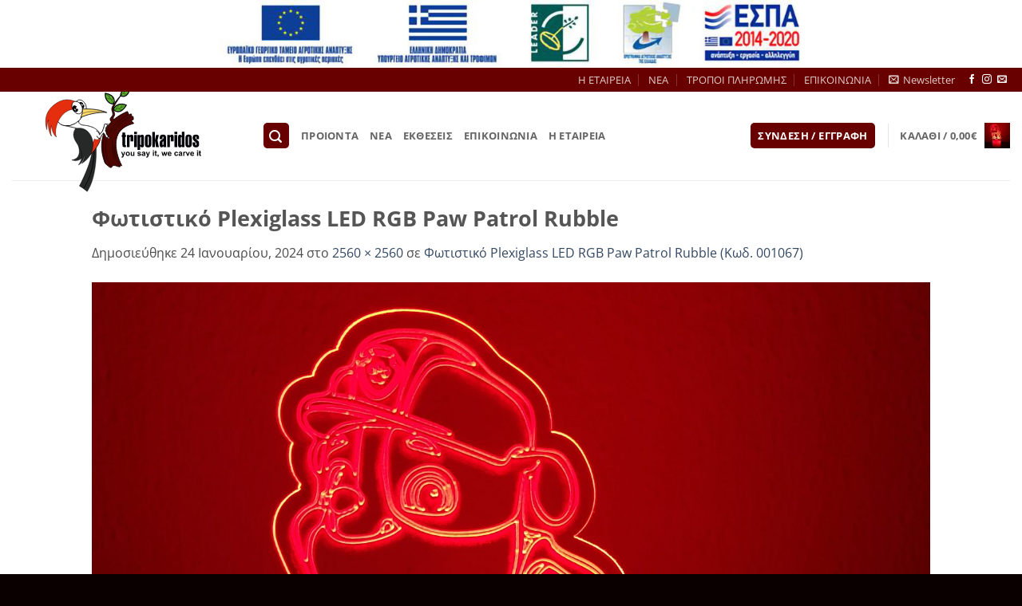

--- FILE ---
content_type: image/svg+xml
request_url: https://tripokaridos.com/wp-content/uploads/2022/10/tripokaridos.svg
body_size: 23237
content:
<?xml version="1.0" encoding="utf-8"?>
<!-- Generator: Adobe Illustrator 25.3.1, SVG Export Plug-In . SVG Version: 6.00 Build 0)  -->
<svg version="1.1" id="_x23_Layer_1" xmlns="http://www.w3.org/2000/svg" xmlns:xlink="http://www.w3.org/1999/xlink" x="0px"
	 y="0px" viewBox="0 0 589 398" style="enable-background:new 0 0 589 398;" xml:space="preserve">
<style type="text/css">
	.st0{fill-rule:evenodd;clip-rule:evenodd;fill:#272828;}
	.st1{fill-rule:evenodd;clip-rule:evenodd;fill:none;stroke:#010005;stroke-width:1.0006;}
	.st2{fill-rule:evenodd;clip-rule:evenodd;fill:#FFFFFF;stroke:#010005;stroke-width:2.0013;stroke-miterlimit:22.9256;}
	.st3{fill-rule:evenodd;clip-rule:evenodd;fill:#010005;}
	.st4{fill-rule:evenodd;clip-rule:evenodd;fill:none;stroke:#010005;stroke-width:2.0013;}
	.st5{fill-rule:evenodd;clip-rule:evenodd;fill:#FFFFFF;}
	.st6{fill-rule:evenodd;clip-rule:evenodd;fill:#E52E0E;stroke:#010005;stroke-width:1.0006;stroke-miterlimit:22.9256;}
	.st7{fill-rule:evenodd;clip-rule:evenodd;fill:#FFDB6A;stroke:#010005;stroke-width:2.0013;stroke-miterlimit:22.9256;}
	.st8{fill-rule:evenodd;clip-rule:evenodd;fill:#272828;stroke:#010005;stroke-width:1.0006;stroke-miterlimit:22.9256;}
	.st9{fill-rule:evenodd;clip-rule:evenodd;fill:#5DB12E;stroke:#010005;stroke-width:2.9991;stroke-miterlimit:22.9256;}
	.st10{fill-rule:evenodd;clip-rule:evenodd;fill:#5DB12E;stroke:#010005;stroke-width:2.9999;stroke-miterlimit:22.9256;}
	.st11{fill-rule:evenodd;clip-rule:evenodd;fill:#4E0600;stroke:#020004;stroke-width:2.0013;stroke-miterlimit:22.9256;}
	.st12{fill-rule:evenodd;clip-rule:evenodd;fill:#FFFFFF;stroke:#010005;stroke-width:1.0006;stroke-miterlimit:22.9256;}
	.st13{fill-rule:evenodd;clip-rule:evenodd;fill:none;stroke:#010005;stroke-width:2.9991;}
	.st14{fill-rule:evenodd;clip-rule:evenodd;fill:none;stroke:#020004;stroke-width:1.0006;}
	.st15{fill-rule:evenodd;clip-rule:evenodd;fill:#4E0600;}
	.st16{fill-rule:evenodd;clip-rule:evenodd;fill:none;stroke:#010005;stroke-width:1.0001;}
	.st17{fill:#010005;}
</style>
<path class="st0" d="M172.98,219.97l-18.99-1.26c0,0,15.06,38.54-18.7,44.25C159.42,271.41,179.34,251.33,172.98,219.97z"/>
<path class="st1" d="M153.98,218.71c0,0,15.06,38.54-18.7,44.25c24.14,8.45,44.06-11.64,37.7-43"/>
<path class="st2" d="M174.97,93.72c5.51,9.58,4.43,20.54-2.42,24.48c-6.85,3.94-16.86-0.64-22.37-10.22
	c-5.51-9.58-4.43-20.54,2.42-24.48C159.45,79.56,169.46,84.13,174.97,93.72z"/>
<path class="st3" d="M170.58,94.89c2.91,5.06,2.34,10.85-1.28,12.93c-3.62,2.08-8.91-0.34-11.82-5.4
	c-2.91-5.06-2.34-10.85,1.28-12.93C162.37,87.41,167.66,89.83,170.58,94.89z"/>
<path class="st0" d="M195.65,230.28l12.48-5.66c0,0,4.93,84.46-26.92,133.22c-15.1-12.13-23.46-16.96-23.46-16.96
	S196.46,267.87,195.65,230.28z"/>
<path class="st1" d="M208.13,224.62c0,0,4.93,84.46-26.92,133.22c-15.1-12.13-23.46-16.96-23.46-16.96s38.71-73.01,37.89-110.61"/>
<path class="st4" d="M201.94,233.26c0,0,1.99,67.88-31.93,114.8"/>
<path class="st5" d="M95.45,147.82l61.7-6.55c0,0-8.36,15.47,15,17.26c23.36,1.79,88.24,19.29,13.9,93
	c-1.61-31.04-15.11-76.57-37.01-83.77C127.14,160.56,103.35,161.55,95.45,147.82z"/>
<path class="st4" d="M157.15,141.27c0,0-8.36,15.47,15,17.26c23.36,1.79,88.24,19.29,13.9,93c-1.61-31.04-15.11-76.57-37.01-83.77
	c-21.9-7.2-45.69-6.2-53.59-19.93"/>
<ellipse transform="matrix(0.8669 -0.4986 0.4986 0.8669 -44.8904 80.8751)" class="st2" cx="128.98" cy="124.49" rx="42.9" ry="33"/>
<path class="st6" d="M160.31,97.33c0,0-30.31-29.77-68.23-7.45c-37.92,22.31-40.12,55.55-32.08,81.89
	c-0.15-16.15,4.61-29.04,4.61-29.04s-3.35,30.35,9.14,48.54c-4.97-20.99,0.13-31.54,0.13-31.54s0.77,23.41,14.83,34.61
	c-10.33-25.02,11.88-83.47,53.25-83.91C150.67,104.4,163.04,100.33,160.31,97.33z"/>
<path class="st2" d="M163.42,98.33c5.51,9.58,4.43,20.54-2.42,24.48c-6.85,3.94-16.86-0.64-22.37-10.22
	c-5.51-9.58-4.43-20.54,2.42-24.48C147.89,84.17,157.91,88.75,163.42,98.33z"/>
<path class="st3" d="M151.72,105.06c2.91,5.06,2.34,10.85-1.28,12.93c-3.62,2.08-8.91-0.34-11.82-5.4
	c-2.91-5.06-2.34-10.85,1.28-12.93C143.52,97.58,148.81,100,151.72,105.06z"/>
<path class="st7" d="M166.56,109.98c0,0,39.77-4.09,73.31,10.11c-21.07-3.11-66.01,7-78.32,15.61
	C169.75,117.28,166.56,109.98,166.56,109.98z"/>
<path class="st5" d="M156.25,103.22c0.89,1.55-0.33,3.91-2.71,5.28c-2.39,1.37-5.04,1.23-5.93-0.31c-0.89-1.54,0.33-3.91,2.71-5.28
	C152.7,101.53,155.36,101.67,156.25,103.22z"/>
<path class="st5" d="M145.9,110.52c0.81,1.4,0.84,2.9,0.06,3.35c-0.77,0.44-2.05-0.33-2.86-1.74c-0.81-1.4-0.84-2.9-0.06-3.35
	C143.81,108.34,145.09,109.12,145.9,110.52z"/>
<path class="st5" d="M167.22,96.4c0.93,1.62,1.11,3.25,0.41,3.66c-0.7,0.4-2.02-0.58-2.95-2.19c-0.93-1.62-1.11-3.25-0.41-3.66
	C164.96,93.81,166.29,94.79,167.22,96.4z"/>
<path class="st5" d="M171.76,94.3c0.57,0.98,0.4,2.14-0.38,2.58c-0.77,0.44-1.86,0.01-2.42-0.98c-0.56-0.98-0.4-2.14,0.37-2.58
	C170.11,92.88,171.19,93.32,171.76,94.3z"/>
<path class="st6" d="M219.68,186.21c-0.89,7.08-3.22,16.45-9.31,15.81c-9.72-1.01-7.6-5.27-8.62,0.9c-1.02,6.17-3.97,6.34-7.35,5.75
	c-1.33-0.23-5.72,10.54-10.57,23.7c1.17,6.67,1.92,13.19,2.23,19.17C216.68,221.16,223.68,200.33,219.68,186.21z"/>
<path class="st8" d="M145.55,168.75c0,0,27.42-9.68,44.36,17.12c16.94,26.8,9.95,65.84-25.24,87.6
	c10.59-17.76,7.74-22.72,7.74-22.72s-2.62,19.27-17.33,27.22c11.25-16.62,13.72-31.74,3.95-50.49
	C149.26,208.74,130.83,193.46,145.55,168.75z"/>
<path class="st9" d="M259.21,111.11c0,0,19.65,21.3,39.3-12.9C283,90.46,265.38,96.14,259.21,111.11z"/>
<path class="st10" d="M281.32,69.81c0,0,22.51,11.01,27.63-22.71C294.02,45.72,281.61,55.82,281.32,69.81z"/>
<path class="st11" d="M235.15,273.39c0,0-50.37-107.54,66.7-156.55c4.77,8.17,3.4,10.89,8.85,8.17c5.45-2.72,2.04,1.36,4.08,5.45
	c2.04,4.08,4.76-1.36,4.76,4.08c0,5.45,2.72,6.13-3.4,8.85c-6.13,2.72,6.81,7.49,4.76,9.53c-2.04,2.04-44.24,7.49-51.73,46.96
	c-7.49,39.48,16.34,80.32,16.34,80.32s-6.13-1.36-6.13,2.72c0,4.08-19.74-8.85-23.14-0.68c-3.4,8.17-11.57-0.68-11.57-0.68
	L235.15,273.39z"/>
<path class="st12" d="M242.68,192.2c0,0,4.51,5.41,7.21,3.31c-3.01,3.91-7.52,2.1-8.42-0.9C240.57,191.59,242.68,192.2,242.68,192.2
	z"/>
<path class="st12" d="M237.27,156.12c0,0,0,3.01,2.71,1.8c3.01-3.61,6.92-1.2,6.92-1.2S242.98,150.11,237.27,156.12z"/>
<path class="st5" d="M209.91,190.39l-0.9-15.33c0,0,7.82,4.81,9.02,12.93c3.61-5.41,10.82-13.23,10.82-13.23s-1.5-0.6,1.2-5.71
	c2.71-5.11,1.5-12.93,4.81-14.13c3.31-1.2,8.12,3.31,6.01,5.71c-2.1,2.41-2.1,2.41-2.1,2.41s-3.31,2.1-2.7,6.61
	c0.6,4.51-1.2,5.11-1.2,5.11s3.31,3.31,3.31,8.42c0,5.11,5.11,4.81,5.11,9.02c0,4.21-6.01,3.31-6.31-0.3
	c-1.5-4.51-6.01-11.12-7.22-10.82c-3.91,4.81-7.21,10.82-8.42,13.23c-1.2,2.41-2.71,4.21-3.91,2.7
	C215.02,197.91,209.91,190.39,209.91,190.39z"/>
<path class="st13" d="M209.01,175.06c0,0,7.82,4.81,9.02,12.93c3.61-5.41,10.82-13.23,10.82-13.23s-1.5-0.6,1.2-5.71
	c2.71-5.11,1.5-12.93,4.81-14.13c3.31-1.2,8.12,3.31,6.01,5.71c-2.1,2.41-2.1,2.41-2.1,2.41s-3.31,2.1-2.7,6.61
	c0.6,4.51-1.2,5.11-1.2,5.11s3.31,3.31,3.31,8.42c0,5.11,5.11,4.81,5.11,9.02c0,4.21-6.01,3.31-6.31-0.3
	c-1.5-4.51-6.01-11.12-7.22-10.82c-3.91,4.81-7.21,10.82-8.42,13.23c-1.2,2.41-2.71,4.21-3.91,2.7c-2.4,0.9-7.52-6.61-7.52-6.61"/>
<path class="st5" d="M209.91,190.39l-0.9-15.33c0,0,7.82,4.81,9.02,12.93c3.61-5.41,10.82-13.23,10.82-13.23s-1.5-0.6,1.2-5.71
	c2.71-5.11,1.5-12.93,4.81-14.13c3.31-1.2,8.12,3.31,6.01,5.71c-2.1,2.41-2.1,2.41-2.1,2.41s-3.31,2.1-2.7,6.61
	c0.6,4.51-1.2,5.11-1.2,5.11s3.31,3.31,3.31,8.42c0,5.11,5.11,4.81,5.11,9.02c0,4.21-6.01,3.31-6.31-0.3
	c-1.5-4.51-6.01-11.12-7.22-10.82c-3.91,4.81-7.21,10.82-8.42,13.23c-1.2,2.41-2.71,4.21-3.91,2.7
	C215.02,197.91,209.91,190.39,209.91,190.39z"/>
<path class="st1" d="M209.01,175.06c0,0,7.82,4.81,9.02,12.93c3.61-5.41,10.82-13.23,10.82-13.23s-1.5-0.6,1.2-5.71
	c2.71-5.11,1.5-12.93,4.81-14.13c3.31-1.2,8.12,3.31,6.01,5.71c-2.1,2.41-2.1,2.41-2.1,2.41s-3.31,2.1-2.7,6.61
	c0.6,4.51-1.2,5.11-1.2,5.11s3.31,3.31,3.31,8.42c0,5.11,5.11,4.81,5.11,9.02c0,4.21-6.01,3.31-6.31-0.3
	c-1.5-4.51-6.01-11.12-7.22-10.82c-3.91,4.81-7.21,10.82-8.42,13.23c-1.2,2.41-2.71,4.21-3.91,2.7c-2.4,0.9-7.52-6.61-7.52-6.61"/>
<path class="st1" d="M305.26,125.91c0,0-46.28,23.6-56.27,55.36"/>
<path class="st1" d="M232.66,194.89c0,0-11.8,33.12,5.44,81.68"/>
<path class="st1" d="M238.56,201.69c0,0-10.44,44.92,14.52,82.13"/>
<line class="st1" x1="244.91" y1="169.93" x2="240.83" y2="178.1"/>
<path class="st1" d="M315.7,130.45c0,0-34.94,14.97-43.56,32.22"/>
<line class="st1" x1="265.78" y1="170.38" x2="263.51" y2="175.83"/>
<path class="st1" d="M256.71,203.96c0,0-2.72,25.41,5.45,54.91"/>
<path class="st14" d="M261.7,217.57c0,0-2.27,36.76,18.15,63.98"/>
<path class="st15" d="M263.74,144.06l-8.85,5.45c0,0-9.53-7.49-2.04-14.97c7.49-7.49,5.44-10.89,2.04-22.46
	c-3.4-11.57,29.27-45.6,29.27-45.6s-27.23,38.12-25.18,44.92c2.04,6.81,8.17,11.57,2.04,21.78
	C254.89,143.38,266.46,137.94,263.74,144.06z"/>
<path class="st4" d="M254.89,149.51c0,0-9.53-7.49-2.04-14.97c7.49-7.49,5.44-10.89,2.04-22.46c-3.4-11.57,29.27-45.6,29.27-45.6
	s-27.23,38.12-25.18,44.92c2.04,6.81,8.17,11.57,2.04,21.78c-6.13,10.21,5.45,4.76,2.72,10.89"/>
<path class="st9" d="M260.02,94.77c0,0,13.68-24.97-24.33-32.55C233.34,79.09,244.15,93.71,260.02,94.77z"/>
<path class="st1" d="M260.11,95.28c0,0-10.21-24.28-23.82-31.76"/>
<path class="st16" d="M280.99,70.1c0,0,15.88-16.56,25.41-21.55"/>
<path class="st1" d="M260.34,111.39c0,0,23.37-2.95,30.86-11.57"/>
<path class="st1" d="M268.73,109.35c0,0,2.27-8.17,7.26-9.75"/>
<path class="st1" d="M275.54,108.67c0,0,4.54,4.31,9.98,2.27"/>
<path class="st1" d="M282.8,105.49c0,0,0.23-6.35,3.4-7.94"/>
<path class="st16" d="M289.15,63.06c0,0,4.99,2.95,9.3,1.13"/>
<path class="st16" d="M292.1,59.66c0,0-1.13-6.35,2.04-8.4"/>
<path class="st16" d="M296.64,55.8c0,0,4.08,1.59,6.58,0.23"/>
<path class="st1" d="M255.12,84.39c0,0,2.5-2.04,1.82-9.76"/>
<path class="st1" d="M251.26,79.17c0,0-9.98,0.23-11.8-3.18"/>
<path class="st1" d="M247.63,73.5c0,0,1.36-3.18-1.36-5.67"/>
<g>
	<path class="st17" d="M284.92,193.34v-5.86h2.05v-6.79h8.13v6.79h2.36v5.86h-2.36v22.24c0,1.14,0.14,1.86,0.42,2.16
		s0.83,0.45,1.66,0.45h0.28v5.89h-5.09c-1.96,0-3.35-0.45-4.17-1.35c-0.82-0.9-1.23-2.59-1.23-5.07v-24.31H284.92z"/>
</g>
<g>
	<path class="st17" d="M332.26,232.32v-44.85h7.94v3.07h0.12c0.68-1.28,1.5-2.23,2.45-2.84s2.06-0.92,3.32-0.92
		c1.76,0,3.08,0.52,3.96,1.57c0.88,1.04,1.32,2.6,1.32,4.67v25.59c0,2.07-0.44,3.62-1.32,4.67c-0.88,1.04-2.2,1.57-3.96,1.57
		c-1.24,0-2.33-0.29-3.27-0.88c-0.94-0.59-1.73-1.46-2.37-2.62h-0.12v10.98H332.26z M340.33,195.69v20.31
		c0,0.74,0.12,1.29,0.36,1.64c0.24,0.35,0.6,0.53,1.1,0.53c0.54,0,0.92-0.16,1.13-0.46c0.22-0.31,0.33-0.88,0.33-1.71v-20.31
		c0-0.85-0.11-1.42-0.33-1.72c-0.22-0.3-0.59-0.45-1.13-0.45c-0.5,0-0.86,0.18-1.1,0.53C340.45,194.4,340.33,194.95,340.33,195.69z"
		/>
</g>
<g>
	<path class="st17" d="M354.57,197.03c0-3.78,0.74-6.47,2.22-8.05c1.48-1.58,3.91-2.37,7.3-2.37s5.83,0.79,7.3,2.37
		c1.48,1.58,2.22,4.26,2.22,8.05v17.52c0,3.76-0.74,6.44-2.22,8.03c-1.48,1.59-3.91,2.39-7.3,2.39s-5.83-0.8-7.3-2.39
		s-2.22-4.27-2.22-8.03V197.03z M362.7,194.54v22.14c0,0.81,0.11,1.38,0.34,1.72c0.23,0.34,0.6,0.51,1.12,0.51
		c0.52,0,0.89-0.17,1.12-0.51c0.23-0.34,0.34-0.92,0.34-1.72v-22.14c0-0.79-0.12-1.35-0.36-1.71c-0.24-0.35-0.63-0.53-1.16-0.53
		c-0.5,0-0.85,0.17-1.07,0.5C362.81,193.14,362.7,193.72,362.7,194.54z"/>
</g>
<g>
	<path class="st17" d="M376.44,224.07v-45.74h8.06v25.09h0.12l3.44-15.94h8.25l-4,15.82l4,20.78h-8.5l-3.19-19.17h-0.12v19.17
		H376.44z"/>
</g>
<g>
	<path class="st17" d="M398.98,194.98c0-2.77,0.8-4.86,2.4-6.26c1.6-1.41,3.97-2.11,7.12-2.11c3.43,0,5.88,0.78,7.33,2.34
		c1.46,1.56,2.19,4.25,2.19,8.08v22.27c0,0.97,0.05,1.83,0.14,2.59c0.09,0.75,0.24,1.48,0.45,2.19h-8.19
		c-0.1-0.43-0.19-0.87-0.25-1.32c-0.06-0.44-0.09-0.85-0.09-1.22v-0.56h-0.12c-0.58,1.2-1.36,2.12-2.34,2.76
		c-0.98,0.64-2.12,0.96-3.43,0.96c-1.72,0-3.01-0.52-3.89-1.55c-0.88-1.03-1.32-2.56-1.32-4.59v-7.75c0-1.92,0.35-3.49,1.04-4.7
		c0.69-1.21,1.8-2.23,3.33-3.05c0.5-0.27,1.2-0.63,2.11-1.08c3.04-1.55,4.56-3.03,4.56-4.44v-2.6c0-0.79-0.12-1.35-0.36-1.71
		c-0.24-0.35-0.63-0.53-1.16-0.53c-0.5,0-0.85,0.18-1.07,0.53c-0.22,0.35-0.33,0.92-0.33,1.71v5.33h-8.12V194.98z M410.02,215.82
		v-9.71c-0.12,0.08-0.29,0.21-0.5,0.37c-1.61,1.24-2.42,2.34-2.42,3.29v6.05c0,0.83,0.11,1.39,0.33,1.69
		c0.22,0.3,0.59,0.45,1.13,0.45c0.5,0,0.86-0.17,1.1-0.51C409.9,217.11,410.02,216.56,410.02,215.82z"/>
</g>
<g>
	<path class="st17" d="M473.25,224.07h-7.94v-3.16h-0.12c-0.54,1.34-1.29,2.36-2.25,3.04c-0.96,0.68-2.13,1.02-3.52,1.02
		c-1.76,0-3.07-0.51-3.92-1.54c-0.86-1.02-1.29-2.57-1.29-4.64v-25.77c0-2.09,0.43-3.65,1.3-4.68c0.87-1.03,2.17-1.55,3.91-1.55
		c1.28,0,2.39,0.31,3.32,0.93c0.93,0.62,1.71,1.56,2.33,2.82h0.12v-12.22h8.06V224.07z M462.27,216.07c0,0.85,0.11,1.43,0.33,1.75
		s0.59,0.48,1.13,0.48c0.5,0,0.86-0.19,1.1-0.56c0.24-0.37,0.36-0.93,0.36-1.67v-20.38c0-0.74-0.12-1.29-0.36-1.64
		c-0.24-0.35-0.61-0.53-1.1-0.53c-0.54,0-0.92,0.15-1.13,0.45s-0.33,0.87-0.33,1.72V216.07z"/>
</g>
<g>
	<path class="st17" d="M476.07,197.03c0-3.78,0.74-6.47,2.22-8.05c1.48-1.58,3.91-2.37,7.3-2.37s5.83,0.79,7.3,2.37
		c1.48,1.58,2.22,4.26,2.22,8.05v17.52c0,3.76-0.74,6.44-2.22,8.03c-1.48,1.59-3.91,2.39-7.3,2.39s-5.83-0.8-7.3-2.39
		s-2.22-4.27-2.22-8.03V197.03z M484.2,194.54v22.14c0,0.81,0.11,1.38,0.34,1.72c0.23,0.34,0.6,0.51,1.12,0.51
		c0.52,0,0.89-0.17,1.12-0.51c0.23-0.34,0.34-0.92,0.34-1.72v-22.14c0-0.79-0.12-1.35-0.36-1.71c-0.24-0.35-0.63-0.53-1.16-0.53
		c-0.5,0-0.85,0.17-1.07,0.5C484.31,193.14,484.2,193.72,484.2,194.54z"/>
</g>
<g>
	<path class="st17" d="M517.08,216.5c0,2.73-0.82,4.82-2.45,6.28c-1.63,1.46-3.99,2.19-7.07,2.19c-3.02,0-5.37-0.73-7.06-2.2
		c-1.69-1.47-2.53-3.51-2.53-6.14v-6.79h8.12v6.85c0,0.81,0.11,1.38,0.34,1.72c0.23,0.34,0.6,0.51,1.12,0.51
		c0.52,0,0.89-0.17,1.12-0.51c0.23-0.34,0.34-0.92,0.34-1.72v-3.29c0-1.49-1.34-3.31-4.03-5.46c-0.58-0.45-1.03-0.82-1.37-1.08
		l-0.06-0.06c-3.72-3.08-5.58-6.17-5.58-9.27v-3.26c0-2.42,0.84-4.3,2.51-5.64c1.67-1.34,4.01-2.02,7.01-2.02
		c3.04,0,5.4,0.7,7.07,2.11c1.67,1.41,2.51,3.39,2.51,5.95v5.58h-8.06v-5.71c0-0.81-0.11-1.38-0.34-1.72
		c-0.23-0.34-0.6-0.51-1.12-0.51c-0.52,0-0.89,0.17-1.12,0.51c-0.23,0.34-0.34,0.91-0.34,1.72v1.95c0,1.65,1.29,3.47,3.88,5.46
		c0.6,0.46,1.06,0.82,1.4,1.08c2.54,2.05,4.13,3.64,4.76,4.79c0.63,1.15,0.95,2.64,0.95,4.48V216.5z"/>
</g>
<g>
	<path class="st17" d="M282.97,238.3h3.42l2.91,8.62l2.84-8.62h3.33l-4.29,11.69l-0.77,2.12c-0.28,0.71-0.55,1.25-0.81,1.62
		c-0.26,0.37-0.55,0.68-0.88,0.91c-0.33,0.23-0.74,0.41-1.22,0.54s-1.03,0.19-1.64,0.19c-0.62,0-1.22-0.06-1.82-0.19l-0.29-2.52
		c0.5,0.1,0.96,0.15,1.36,0.15c0.75,0,1.3-0.22,1.66-0.66c0.36-0.44,0.63-1,0.82-1.68L282.97,238.3z"/>
	<path class="st17" d="M296.77,244.2c0-1.07,0.26-2.1,0.79-3.1s1.27-1.76,2.24-2.29c0.96-0.53,2.04-0.79,3.23-0.79
		c1.84,0,3.34,0.6,4.52,1.79c1.17,1.19,1.76,2.7,1.76,4.52c0,1.84-0.59,3.36-1.78,4.57c-1.19,1.21-2.68,1.81-4.48,1.81
		c-1.11,0-2.17-0.25-3.19-0.75s-1.78-1.24-2.3-2.21C297.04,246.78,296.77,245.6,296.77,244.2z M300.07,244.38
		c0,1.21,0.29,2.13,0.86,2.77c0.57,0.64,1.28,0.96,2.12,0.96s1.54-0.32,2.11-0.96c0.57-0.64,0.85-1.57,0.85-2.79
		c0-1.19-0.28-2.1-0.85-2.75c-0.57-0.64-1.27-0.96-2.11-0.96s-1.54,0.32-2.12,0.96C300.35,242.25,300.07,243.17,300.07,244.38z"/>
	<path class="st17" d="M319.82,250.45v-1.82c-0.44,0.65-1.02,1.16-1.74,1.53c-0.72,0.37-1.48,0.56-2.28,0.56
		c-0.82,0-1.55-0.18-2.2-0.54c-0.65-0.36-1.12-0.86-1.41-1.51c-0.29-0.65-0.43-1.54-0.43-2.69v-7.69h3.21v5.58
		c0,1.71,0.06,2.75,0.18,3.14c0.12,0.38,0.33,0.69,0.65,0.92s0.71,0.34,1.19,0.34c0.55,0,1.04-0.15,1.48-0.45
		c0.43-0.3,0.73-0.67,0.89-1.12s0.24-1.54,0.24-3.28v-5.12h3.21v12.15H319.82z"/>
	<path class="st17" d="M331.51,246.98l3.23-0.49c0.14,0.63,0.42,1.1,0.83,1.42c0.42,0.32,1.01,0.49,1.76,0.49
		c0.83,0,1.46-0.15,1.88-0.46c0.28-0.21,0.42-0.5,0.42-0.86c0-0.24-0.08-0.45-0.23-0.61c-0.16-0.15-0.52-0.29-1.08-0.42
		c-2.59-0.57-4.24-1.09-4.93-1.57c-0.96-0.66-1.44-1.57-1.44-2.73c0-1.05,0.42-1.94,1.25-2.65c0.83-0.72,2.12-1.08,3.87-1.08
		c1.66,0,2.9,0.27,3.71,0.81c0.81,0.54,1.37,1.34,1.67,2.4l-3.03,0.56c-0.13-0.47-0.38-0.83-0.74-1.09
		c-0.36-0.25-0.88-0.38-1.55-0.38c-0.85,0-1.45,0.12-1.82,0.36c-0.24,0.17-0.37,0.38-0.37,0.65c0,0.23,0.11,0.42,0.32,0.58
		c0.29,0.21,1.29,0.51,3,0.9s2.91,0.87,3.59,1.43c0.67,0.57,1.01,1.37,1.01,2.39c0,1.11-0.47,2.07-1.4,2.87
		c-0.93,0.8-2.31,1.2-4.13,1.2c-1.65,0-2.96-0.33-3.93-1.01C332.44,249.05,331.81,248.13,331.51,246.98z"/>
	<path class="st17" d="M348.08,242.01l-2.92-0.53c0.33-1.17,0.89-2.04,1.69-2.61s1.99-0.85,3.57-0.85c1.43,0,2.5,0.17,3.2,0.51
		c0.7,0.34,1.2,0.77,1.48,1.29c0.29,0.52,0.43,1.48,0.43,2.88l-0.03,3.75c0,1.07,0.05,1.86,0.15,2.36c0.1,0.51,0.29,1.05,0.58,1.63
		h-3.18c-0.08-0.21-0.19-0.53-0.31-0.95c-0.05-0.19-0.09-0.32-0.11-0.38c-0.55,0.53-1.14,0.93-1.76,1.2c-0.63,0.27-1.29,0.4-2,0.4
		c-1.25,0-2.24-0.34-2.96-1.02s-1.08-1.54-1.08-2.57c0-0.69,0.16-1.3,0.49-1.84c0.33-0.54,0.79-0.95,1.38-1.24s1.44-0.54,2.56-0.75
		c1.5-0.28,2.54-0.54,3.12-0.79v-0.32c0-0.62-0.15-1.06-0.46-1.32c-0.3-0.26-0.88-0.39-1.73-0.39c-0.57,0-1.02,0.11-1.34,0.34
		C348.53,241.05,348.27,241.44,348.08,242.01z M352.38,244.62c-0.41,0.14-1.06,0.3-1.96,0.49s-1.48,0.38-1.75,0.56
		c-0.42,0.3-0.63,0.67-0.63,1.13c0,0.45,0.17,0.84,0.5,1.17c0.33,0.33,0.76,0.49,1.28,0.49c0.58,0,1.13-0.19,1.66-0.57
		c0.39-0.29,0.64-0.64,0.77-1.06c0.08-0.27,0.13-0.8,0.13-1.57V244.62z"/>
	<path class="st17" d="M357.18,238.3h3.42l2.91,8.62l2.84-8.62h3.33l-4.29,11.69l-0.77,2.12c-0.28,0.71-0.55,1.25-0.81,1.62
		c-0.26,0.37-0.55,0.68-0.88,0.91s-0.74,0.41-1.22,0.54c-0.48,0.13-1.03,0.19-1.64,0.19c-0.62,0-1.22-0.06-1.82-0.19l-0.29-2.52
		c0.5,0.1,0.96,0.15,1.36,0.15c0.75,0,1.3-0.22,1.66-0.66s0.63-1,0.82-1.68L357.18,238.3z"/>
	<path class="st17" d="M378.24,236.65v-2.97h3.21v2.97H378.24z M378.24,250.45V238.3h3.21v12.15H378.24z"/>
	<path class="st17" d="M390.32,238.3v2.56h-2.2v4.9c0,0.99,0.02,1.57,0.06,1.73s0.14,0.3,0.29,0.41c0.15,0.11,0.33,0.16,0.54,0.16
		c0.3,0,0.73-0.1,1.29-0.31l0.27,2.49c-0.75,0.32-1.59,0.48-2.54,0.48c-0.58,0-1.1-0.1-1.57-0.29c-0.47-0.19-0.81-0.45-1.02-0.75
		c-0.22-0.31-0.37-0.73-0.45-1.25c-0.07-0.37-0.1-1.13-0.1-2.26v-5.3h-1.48v-2.56h1.48v-2.41l3.23-1.88v4.29H390.32z"/>
	<path class="st17" d="M392.47,247.24h3.21v2.3c0,0.93-0.08,1.66-0.24,2.2c-0.16,0.54-0.46,1.02-0.91,1.45
		c-0.45,0.43-1.01,0.76-1.7,1.01l-0.63-1.33c0.65-0.21,1.11-0.51,1.38-0.88c0.27-0.37,0.42-0.88,0.43-1.53h-1.56V247.24z"/>
	<path class="st17" d="M407.83,250.45l-3.84-12.15h3.12l2.28,7.96l2.09-7.96h3.1l2.02,7.96l2.32-7.96h3.17l-3.9,12.15h-3.09
		l-2.09-7.81l-2.06,7.81H407.83z"/>
	<path class="st17" d="M430.82,246.58l3.2,0.54c-0.41,1.17-1.06,2.07-1.95,2.68c-0.89,0.61-2,0.92-3.33,0.92
		c-2.11,0-3.68-0.69-4.69-2.07c-0.8-1.11-1.2-2.5-1.2-4.19c0-2.01,0.53-3.59,1.58-4.73c1.05-1.14,2.38-1.71,3.99-1.71
		c1.81,0,3.23,0.6,4.28,1.79c1.04,1.19,1.54,3.02,1.5,5.49h-8.05c0.02,0.95,0.28,1.7,0.78,2.22c0.5,0.53,1.11,0.79,1.85,0.79
		c0.5,0,0.93-0.14,1.27-0.41S430.65,247.19,430.82,246.58z M431.01,243.33c-0.02-0.93-0.26-1.64-0.72-2.12
		c-0.46-0.48-1.01-0.73-1.67-0.73c-0.7,0-1.28,0.25-1.74,0.77c-0.46,0.51-0.68,1.2-0.67,2.08H431.01z"/>
	<path class="st17" d="M453.92,241.89l-3.17,0.57c-0.11-0.63-0.35-1.11-0.73-1.43s-0.87-0.48-1.47-0.48c-0.8,0-1.44,0.28-1.92,0.83
		s-0.71,1.48-0.71,2.77c0,1.44,0.24,2.46,0.73,3.05c0.48,0.59,1.13,0.89,1.95,0.89c0.61,0,1.11-0.17,1.5-0.52s0.66-0.94,0.82-1.79
		l3.16,0.54c-0.33,1.45-0.96,2.54-1.89,3.28c-0.93,0.74-2.18,1.11-3.74,1.11c-1.78,0-3.19-0.56-4.25-1.68
		c-1.06-1.12-1.58-2.67-1.58-4.66c0-2.01,0.53-3.57,1.59-4.68c1.06-1.12,2.49-1.68,4.3-1.68c1.48,0,2.66,0.32,3.53,0.96
		C452.91,239.62,453.54,240.59,453.92,241.89z"/>
	<path class="st17" d="M458.76,242.01l-2.92-0.53c0.33-1.17,0.89-2.04,1.69-2.61s1.99-0.85,3.57-0.85c1.43,0,2.5,0.17,3.2,0.51
		c0.7,0.34,1.2,0.77,1.48,1.29c0.29,0.52,0.43,1.48,0.43,2.88l-0.03,3.75c0,1.07,0.05,1.86,0.15,2.36c0.1,0.51,0.29,1.05,0.58,1.63
		h-3.18c-0.08-0.21-0.19-0.53-0.31-0.95c-0.05-0.19-0.09-0.32-0.11-0.38c-0.55,0.53-1.14,0.93-1.76,1.2c-0.63,0.27-1.29,0.4-2,0.4
		c-1.25,0-2.24-0.34-2.96-1.02s-1.08-1.54-1.08-2.57c0-0.69,0.16-1.3,0.49-1.84c0.33-0.54,0.79-0.95,1.38-1.24s1.44-0.54,2.56-0.75
		c1.5-0.28,2.54-0.54,3.12-0.79v-0.32c0-0.62-0.15-1.06-0.46-1.32c-0.3-0.26-0.88-0.39-1.73-0.39c-0.57,0-1.02,0.11-1.34,0.34
		C459.21,241.05,458.96,241.44,458.76,242.01z M463.06,244.62c-0.41,0.14-1.06,0.3-1.96,0.49s-1.48,0.38-1.75,0.56
		c-0.42,0.3-0.63,0.67-0.63,1.13c0,0.45,0.17,0.84,0.5,1.17c0.33,0.33,0.76,0.49,1.28,0.49c0.58,0,1.13-0.19,1.66-0.57
		c0.39-0.29,0.64-0.64,0.77-1.06c0.08-0.27,0.13-0.8,0.13-1.57V244.62z"/>
	<path class="st17" d="M472.46,250.45h-3.21V238.3h2.99v1.73c0.51-0.82,0.97-1.35,1.38-1.61c0.41-0.26,0.87-0.39,1.39-0.39
		c0.73,0,1.44,0.2,2.12,0.61l-1,2.8c-0.54-0.35-1.04-0.53-1.51-0.53c-0.45,0-0.83,0.12-1.14,0.37c-0.31,0.25-0.56,0.7-0.74,1.34
		c-0.18,0.65-0.27,2.01-0.27,4.07V250.45z"/>
	<path class="st17" d="M481.84,250.45l-4.9-12.15h3.37l2.29,6.2l0.66,2.07c0.18-0.53,0.29-0.87,0.33-1.04
		c0.11-0.34,0.22-0.69,0.34-1.03l2.31-6.2h3.31l-4.83,12.15H481.84z"/>
	<path class="st17" d="M498.56,246.58l3.2,0.54c-0.41,1.17-1.06,2.07-1.95,2.68c-0.89,0.61-2,0.92-3.33,0.92
		c-2.11,0-3.68-0.69-4.69-2.07c-0.8-1.11-1.2-2.5-1.2-4.19c0-2.01,0.53-3.59,1.58-4.73c1.05-1.14,2.38-1.71,3.99-1.71
		c1.81,0,3.23,0.6,4.28,1.79c1.04,1.19,1.54,3.02,1.5,5.49h-8.05c0.02,0.95,0.28,1.7,0.78,2.22c0.5,0.53,1.11,0.79,1.85,0.79
		c0.5,0,0.93-0.14,1.27-0.41S498.39,247.19,498.56,246.58z M498.75,243.33c-0.02-0.93-0.26-1.64-0.72-2.12
		c-0.46-0.48-1.01-0.73-1.67-0.73c-0.7,0-1.28,0.25-1.74,0.77c-0.46,0.51-0.68,1.2-0.67,2.08H498.75z"/>
	<path class="st17" d="M511.07,236.65v-2.97h3.21v2.97H511.07z M511.07,250.45V238.3h3.21v12.15H511.07z"/>
	<path class="st17" d="M523.15,238.3v2.56h-2.2v4.9c0,0.99,0.02,1.57,0.06,1.73s0.14,0.3,0.29,0.41c0.15,0.11,0.33,0.16,0.54,0.16
		c0.3,0,0.73-0.1,1.29-0.31l0.27,2.49c-0.75,0.32-1.59,0.48-2.54,0.48c-0.58,0-1.1-0.1-1.57-0.29c-0.47-0.19-0.81-0.45-1.02-0.75
		c-0.22-0.31-0.37-0.73-0.45-1.25c-0.07-0.37-0.1-1.13-0.1-2.26v-5.3h-1.48v-2.56h1.48v-2.41l3.23-1.88v4.29H523.15z"/>
</g>
<path class="st1" d="M165.33,125.17c0,0,6.67-12.33,70-6.33"/>
<g>
	<path class="st17" d="M300.33,223.95v-36.6h7.94v3.07h0.12c0.68-1.28,1.5-2.23,2.45-2.84s2.06-0.92,3.32-0.92
		c1.76,0,3.08,0.52,3.96,1.57c0.88,1.04,1.32,2.6,1.32,4.67v14.14h-8.12v-11.47c0-0.85-0.11-1.42-0.33-1.72
		c-0.22-0.3-0.59-0.45-1.13-0.45c-0.5,0-0.86,0.18-1.1,0.53c-0.24,0.35-0.36,0.9-0.36,1.64v28.38H300.33z"/>
</g>
<g>
	<path class="st17" d="M322.2,185.15v-6.95h8.06v6.95H322.2z M322.2,223.95v-36.6h8.06v36.6H322.2z"/>
</g>
<g>
	<path class="st17" d="M421.5,223.96v-36.6h7.94v3.07h0.12c0.68-1.28,1.5-2.23,2.45-2.84s2.06-0.92,3.32-0.92
		c1.76,0,3.08,0.52,3.96,1.57c0.88,1.04,1.32,2.6,1.32,4.67v14.14h-8.12v-11.47c0-0.85-0.11-1.42-0.33-1.72
		c-0.22-0.3-0.59-0.45-1.13-0.45c-0.5,0-0.86,0.18-1.1,0.53c-0.24,0.35-0.36,0.9-0.36,1.64v28.38H421.5z"/>
</g>
<g>
	<path class="st17" d="M443.37,185.17v-6.95h8.06v6.95H443.37z M443.37,223.96v-36.6h8.06v36.6H443.37z"/>
</g>
</svg>
